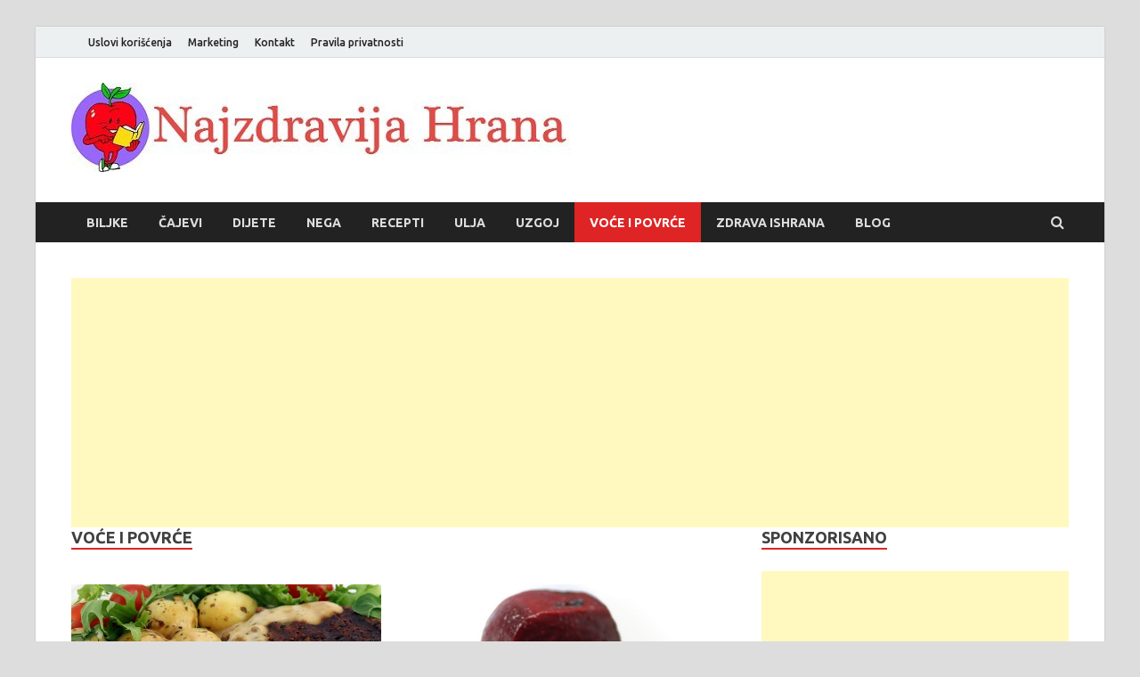

--- FILE ---
content_type: text/html; charset=UTF-8
request_url: https://najzdravijahrana.com/category/voce-i-povrce/
body_size: 71778
content:
<!DOCTYPE html><html lang="en-US"><head><meta charset="UTF-8"/>
<script>var __ezHttpConsent={setByCat:function(src,tagType,attributes,category,force,customSetScriptFn=null){var setScript=function(){if(force||window.ezTcfConsent[category]){if(typeof customSetScriptFn==='function'){customSetScriptFn();}else{var scriptElement=document.createElement(tagType);scriptElement.src=src;attributes.forEach(function(attr){for(var key in attr){if(attr.hasOwnProperty(key)){scriptElement.setAttribute(key,attr[key]);}}});var firstScript=document.getElementsByTagName(tagType)[0];firstScript.parentNode.insertBefore(scriptElement,firstScript);}}};if(force||(window.ezTcfConsent&&window.ezTcfConsent.loaded)){setScript();}else if(typeof getEzConsentData==="function"){getEzConsentData().then(function(ezTcfConsent){if(ezTcfConsent&&ezTcfConsent.loaded){setScript();}else{console.error("cannot get ez consent data");force=true;setScript();}});}else{force=true;setScript();console.error("getEzConsentData is not a function");}},};</script>
<script>var ezTcfConsent=window.ezTcfConsent?window.ezTcfConsent:{loaded:false,store_info:false,develop_and_improve_services:false,measure_ad_performance:false,measure_content_performance:false,select_basic_ads:false,create_ad_profile:false,select_personalized_ads:false,create_content_profile:false,select_personalized_content:false,understand_audiences:false,use_limited_data_to_select_content:false,};function getEzConsentData(){return new Promise(function(resolve){document.addEventListener("ezConsentEvent",function(event){var ezTcfConsent=event.detail.ezTcfConsent;resolve(ezTcfConsent);});});}</script>
<script>if(typeof _setEzCookies!=='function'){function _setEzCookies(ezConsentData){var cookies=window.ezCookieQueue;for(var i=0;i<cookies.length;i++){var cookie=cookies[i];if(ezConsentData&&ezConsentData.loaded&&ezConsentData[cookie.tcfCategory]){document.cookie=cookie.name+"="+cookie.value;}}}}
window.ezCookieQueue=window.ezCookieQueue||[];if(typeof addEzCookies!=='function'){function addEzCookies(arr){window.ezCookieQueue=[...window.ezCookieQueue,...arr];}}
addEzCookies([]);if(window.ezTcfConsent&&window.ezTcfConsent.loaded){_setEzCookies(window.ezTcfConsent);}else if(typeof getEzConsentData==="function"){getEzConsentData().then(function(ezTcfConsent){if(ezTcfConsent&&ezTcfConsent.loaded){_setEzCookies(window.ezTcfConsent);}else{console.error("cannot get ez consent data");_setEzCookies(window.ezTcfConsent);}});}else{console.error("getEzConsentData is not a function");_setEzCookies(window.ezTcfConsent);}</script>
<script data-ezscrex='false' data-cfasync='false' data-pagespeed-no-defer>var __ez=__ez||{};__ez.stms=Date.now();__ez.evt={};__ez.script={};__ez.ck=__ez.ck||{};__ez.template={};__ez.template.isOrig=true;window.__ezScriptHost="//www.ezojs.com";__ez.queue=__ez.queue||function(){var e=0,i=0,t=[],n=!1,o=[],r=[],s=!0,a=function(e,i,n,o,r,s,a){var l=arguments.length>7&&void 0!==arguments[7]?arguments[7]:window,d=this;this.name=e,this.funcName=i,this.parameters=null===n?null:w(n)?n:[n],this.isBlock=o,this.blockedBy=r,this.deleteWhenComplete=s,this.isError=!1,this.isComplete=!1,this.isInitialized=!1,this.proceedIfError=a,this.fWindow=l,this.isTimeDelay=!1,this.process=function(){f("... func = "+e),d.isInitialized=!0,d.isComplete=!0,f("... func.apply: "+e);var i=d.funcName.split("."),n=null,o=this.fWindow||window;i.length>3||(n=3===i.length?o[i[0]][i[1]][i[2]]:2===i.length?o[i[0]][i[1]]:o[d.funcName]),null!=n&&n.apply(null,this.parameters),!0===d.deleteWhenComplete&&delete t[e],!0===d.isBlock&&(f("----- F'D: "+d.name),m())}},l=function(e,i,t,n,o,r,s){var a=arguments.length>7&&void 0!==arguments[7]?arguments[7]:window,l=this;this.name=e,this.path=i,this.async=o,this.defer=r,this.isBlock=t,this.blockedBy=n,this.isInitialized=!1,this.isError=!1,this.isComplete=!1,this.proceedIfError=s,this.fWindow=a,this.isTimeDelay=!1,this.isPath=function(e){return"/"===e[0]&&"/"!==e[1]},this.getSrc=function(e){return void 0!==window.__ezScriptHost&&this.isPath(e)&&"banger.js"!==this.name?window.__ezScriptHost+e:e},this.process=function(){l.isInitialized=!0,f("... file = "+e);var i=this.fWindow?this.fWindow.document:document,t=i.createElement("script");t.src=this.getSrc(this.path),!0===o?t.async=!0:!0===r&&(t.defer=!0),t.onerror=function(){var e={url:window.location.href,name:l.name,path:l.path,user_agent:window.navigator.userAgent};"undefined"!=typeof _ezaq&&(e.pageview_id=_ezaq.page_view_id);var i=encodeURIComponent(JSON.stringify(e)),t=new XMLHttpRequest;t.open("GET","//g.ezoic.net/ezqlog?d="+i,!0),t.send(),f("----- ERR'D: "+l.name),l.isError=!0,!0===l.isBlock&&m()},t.onreadystatechange=t.onload=function(){var e=t.readyState;f("----- F'D: "+l.name),e&&!/loaded|complete/.test(e)||(l.isComplete=!0,!0===l.isBlock&&m())},i.getElementsByTagName("head")[0].appendChild(t)}},d=function(e,i){this.name=e,this.path="",this.async=!1,this.defer=!1,this.isBlock=!1,this.blockedBy=[],this.isInitialized=!0,this.isError=!1,this.isComplete=i,this.proceedIfError=!1,this.isTimeDelay=!1,this.process=function(){}};function c(e,i,n,s,a,d,c,u,f){var m=new l(e,i,n,s,a,d,c,f);!0===u?o[e]=m:r[e]=m,t[e]=m,h(m)}function h(e){!0!==u(e)&&0!=s&&e.process()}function u(e){if(!0===e.isTimeDelay&&!1===n)return f(e.name+" blocked = TIME DELAY!"),!0;if(w(e.blockedBy))for(var i=0;i<e.blockedBy.length;i++){var o=e.blockedBy[i];if(!1===t.hasOwnProperty(o))return f(e.name+" blocked = "+o),!0;if(!0===e.proceedIfError&&!0===t[o].isError)return!1;if(!1===t[o].isComplete)return f(e.name+" blocked = "+o),!0}return!1}function f(e){var i=window.location.href,t=new RegExp("[?&]ezq=([^&#]*)","i").exec(i);"1"===(t?t[1]:null)&&console.debug(e)}function m(){++e>200||(f("let's go"),p(o),p(r))}function p(e){for(var i in e)if(!1!==e.hasOwnProperty(i)){var t=e[i];!0===t.isComplete||u(t)||!0===t.isInitialized||!0===t.isError?!0===t.isError?f(t.name+": error"):!0===t.isComplete?f(t.name+": complete already"):!0===t.isInitialized&&f(t.name+": initialized already"):t.process()}}function w(e){return"[object Array]"==Object.prototype.toString.call(e)}return window.addEventListener("load",(function(){setTimeout((function(){n=!0,f("TDELAY -----"),m()}),5e3)}),!1),{addFile:c,addFileOnce:function(e,i,n,o,r,s,a,l,d){t[e]||c(e,i,n,o,r,s,a,l,d)},addDelayFile:function(e,i){var n=new l(e,i,!1,[],!1,!1,!0);n.isTimeDelay=!0,f(e+" ...  FILE! TDELAY"),r[e]=n,t[e]=n,h(n)},addFunc:function(e,n,s,l,d,c,u,f,m,p){!0===c&&(e=e+"_"+i++);var w=new a(e,n,s,l,d,u,f,p);!0===m?o[e]=w:r[e]=w,t[e]=w,h(w)},addDelayFunc:function(e,i,n){var o=new a(e,i,n,!1,[],!0,!0);o.isTimeDelay=!0,f(e+" ...  FUNCTION! TDELAY"),r[e]=o,t[e]=o,h(o)},items:t,processAll:m,setallowLoad:function(e){s=e},markLoaded:function(e){if(e&&0!==e.length){if(e in t){var i=t[e];!0===i.isComplete?f(i.name+" "+e+": error loaded duplicate"):(i.isComplete=!0,i.isInitialized=!0)}else t[e]=new d(e,!0);f("markLoaded dummyfile: "+t[e].name)}},logWhatsBlocked:function(){for(var e in t)!1!==t.hasOwnProperty(e)&&u(t[e])}}}();__ez.evt.add=function(e,t,n){e.addEventListener?e.addEventListener(t,n,!1):e.attachEvent?e.attachEvent("on"+t,n):e["on"+t]=n()},__ez.evt.remove=function(e,t,n){e.removeEventListener?e.removeEventListener(t,n,!1):e.detachEvent?e.detachEvent("on"+t,n):delete e["on"+t]};__ez.script.add=function(e){var t=document.createElement("script");t.src=e,t.async=!0,t.type="text/javascript",document.getElementsByTagName("head")[0].appendChild(t)};__ez.dot=__ez.dot||{};__ez.queue.addFileOnce('/detroitchicago/boise.js', '//go.ezodn.com/detroitchicago/boise.js?gcb=195-2&cb=5', true, [], true, false, true, false);__ez.queue.addFileOnce('/parsonsmaize/abilene.js', '//go.ezodn.com/parsonsmaize/abilene.js?gcb=195-2&cb=e80eca0cdb', true, [], true, false, true, false);__ez.queue.addFileOnce('/parsonsmaize/mulvane.js', '//go.ezodn.com/parsonsmaize/mulvane.js?gcb=195-2&cb=e75e48eec0', true, ['/parsonsmaize/abilene.js'], true, false, true, false);__ez.queue.addFileOnce('/detroitchicago/birmingham.js', '//go.ezodn.com/detroitchicago/birmingham.js?gcb=195-2&cb=539c47377c', true, ['/parsonsmaize/abilene.js'], true, false, true, false);</script>
<script data-ezscrex="false" type="text/javascript" data-cfasync="false">window._ezaq = Object.assign({"ad_cache_level":0,"adpicker_placement_cnt":0,"ai_placeholder_cache_level":0,"ai_placeholder_placement_cnt":-1,"domain":"najzdravijahrana.com","domain_id":105001,"ezcache_level":0,"ezcache_skip_code":0,"has_bad_image":0,"has_bad_words":0,"is_sitespeed":0,"lt_cache_level":0,"response_size":63328,"response_size_orig":57467,"response_time_orig":0,"template_id":5,"url":"https://najzdravijahrana.com/category/voce-i-povrce/","word_count":0,"worst_bad_word_level":0}, typeof window._ezaq !== "undefined" ? window._ezaq : {});__ez.queue.markLoaded('ezaqBaseReady');</script>
<script type='text/javascript' data-ezscrex='false' data-cfasync='false'>
window.ezAnalyticsStatic = true;
window._ez_send_requests_through_ezoic = true;window.ezWp = true;
function analyticsAddScript(script) {
	var ezDynamic = document.createElement('script');
	ezDynamic.type = 'text/javascript';
	ezDynamic.innerHTML = script;
	document.head.appendChild(ezDynamic);
}
function getCookiesWithPrefix() {
    var allCookies = document.cookie.split(';');
    var cookiesWithPrefix = {};

    for (var i = 0; i < allCookies.length; i++) {
        var cookie = allCookies[i].trim();

        for (var j = 0; j < arguments.length; j++) {
            var prefix = arguments[j];
            if (cookie.indexOf(prefix) === 0) {
                var cookieParts = cookie.split('=');
                var cookieName = cookieParts[0];
                var cookieValue = cookieParts.slice(1).join('=');
                cookiesWithPrefix[cookieName] = decodeURIComponent(cookieValue);
                break; // Once matched, no need to check other prefixes
            }
        }
    }

    return cookiesWithPrefix;
}
function productAnalytics() {
	var d = {"dhh":"//go.ezodn.com","pr":[6],"omd5":"e4470f401f4c635ece927e92bf2887e1","nar":"risk score"};
	d.u = _ezaq.url;
	d.p = _ezaq.page_view_id;
	d.v = _ezaq.visit_uuid;
	d.ab = _ezaq.ab_test_id;
	d.e = JSON.stringify(_ezaq);
	d.ref = document.referrer;
	d.c = getCookiesWithPrefix('active_template', 'ez', 'lp_');
	if(typeof ez_utmParams !== 'undefined') {
		d.utm = ez_utmParams;
	}

	var dataText = JSON.stringify(d);
	var xhr = new XMLHttpRequest();
	xhr.open('POST','//g.ezoic.net/ezais/analytics?cb=1', true);
	xhr.onload = function () {
		if (xhr.status!=200) {
            return;
		}

        if(document.readyState !== 'loading') {
            analyticsAddScript(xhr.response);
            return;
        }

        var eventFunc = function() {
            if(document.readyState === 'loading') {
                return;
            }
            document.removeEventListener('readystatechange', eventFunc, false);
            analyticsAddScript(xhr.response);
        };

        document.addEventListener('readystatechange', eventFunc, false);
	};
	xhr.setRequestHeader('Content-Type','text/plain');
	xhr.send(dataText);
}
__ez.queue.addFunc("productAnalytics", "productAnalytics", null, true, ['ezaqBaseReady'], false, false, false, true);
</script><base href="https://najzdravijahrana.com/category/voce-i-povrce/"/>

<meta name="viewport" content="width=device-width, initial-scale=1"/>
<link rel="profile" href="http://gmpg.org/xfn/11"/>

<title>Voće i povrće |</title>

<!-- All in One SEO Pack 3.3.4 by Michael Torbert of Semper Fi Web Design[187,207] -->
<meta name="robots" content="noindex,follow"/>
<link rel="next" href="https://najzdravijahrana.com/category/voce-i-povrce/page/2/"/>

<script type="application/ld+json" class="aioseop-schema">{"@context":"https://schema.org","@graph":[{"@type":"Organization","@id":"https://najzdravijahrana.com/#organization","url":"https://najzdravijahrana.com/","name":"","sameAs":[],"logo":{"@type":"ImageObject","@id":"https://najzdravijahrana.com/#logo","url":"https://najzdravijahrana.com/wp-content/uploads/2016/01/cropped-najzdravija-hrana-logo2.jpg","caption":""},"image":{"@id":"https://najzdravijahrana.com/#logo"}},{"@type":"WebSite","@id":"https://najzdravijahrana.com/#website","url":"https://najzdravijahrana.com/","name":"","publisher":{"@id":"https://najzdravijahrana.com/#organization"}},{"@type":"CollectionPage","@id":"https://najzdravijahrana.com/category/voce-i-povrce/#collectionpage","url":"https://najzdravijahrana.com/category/voce-i-povrce/","inLanguage":"en-US","name":"Vo\u0107e i povr\u0107e","isPartOf":{"@id":"https://najzdravijahrana.com/#website"}}]}</script>
<link rel="canonical" href="https://najzdravijahrana.com/category/voce-i-povrce/"/>
<!-- All in One SEO Pack -->
<link rel="dns-prefetch" href="//fonts.googleapis.com"/>
<link rel="dns-prefetch" href="//s.w.org"/>
<link rel="alternate" type="application/rss+xml" title=" » Feed" href="https://najzdravijahrana.com/feed/"/>
<link rel="alternate" type="application/rss+xml" title=" » Comments Feed" href="https://najzdravijahrana.com/comments/feed/"/>
<link rel="alternate" type="application/rss+xml" title=" » Voće i povrće Category Feed" href="https://najzdravijahrana.com/category/voce-i-povrce/feed/"/>
		<script type="text/javascript">
			window._wpemojiSettings = {"baseUrl":"https:\/\/s.w.org\/images\/core\/emoji\/13.0.0\/72x72\/","ext":".png","svgUrl":"https:\/\/s.w.org\/images\/core\/emoji\/13.0.0\/svg\/","svgExt":".svg","source":{"concatemoji":"https:\/\/najzdravijahrana.com\/wp-includes\/js\/wp-emoji-release.min.js?ver=5.5.17"}};
			!function(e,a,t){var n,r,o,i=a.createElement("canvas"),p=i.getContext&&i.getContext("2d");function s(e,t){var a=String.fromCharCode;p.clearRect(0,0,i.width,i.height),p.fillText(a.apply(this,e),0,0);e=i.toDataURL();return p.clearRect(0,0,i.width,i.height),p.fillText(a.apply(this,t),0,0),e===i.toDataURL()}function c(e){var t=a.createElement("script");t.src=e,t.defer=t.type="text/javascript",a.getElementsByTagName("head")[0].appendChild(t)}for(o=Array("flag","emoji"),t.supports={everything:!0,everythingExceptFlag:!0},r=0;r<o.length;r++)t.supports[o[r]]=function(e){if(!p||!p.fillText)return!1;switch(p.textBaseline="top",p.font="600 32px Arial",e){case"flag":return s([127987,65039,8205,9895,65039],[127987,65039,8203,9895,65039])?!1:!s([55356,56826,55356,56819],[55356,56826,8203,55356,56819])&&!s([55356,57332,56128,56423,56128,56418,56128,56421,56128,56430,56128,56423,56128,56447],[55356,57332,8203,56128,56423,8203,56128,56418,8203,56128,56421,8203,56128,56430,8203,56128,56423,8203,56128,56447]);case"emoji":return!s([55357,56424,8205,55356,57212],[55357,56424,8203,55356,57212])}return!1}(o[r]),t.supports.everything=t.supports.everything&&t.supports[o[r]],"flag"!==o[r]&&(t.supports.everythingExceptFlag=t.supports.everythingExceptFlag&&t.supports[o[r]]);t.supports.everythingExceptFlag=t.supports.everythingExceptFlag&&!t.supports.flag,t.DOMReady=!1,t.readyCallback=function(){t.DOMReady=!0},t.supports.everything||(n=function(){t.readyCallback()},a.addEventListener?(a.addEventListener("DOMContentLoaded",n,!1),e.addEventListener("load",n,!1)):(e.attachEvent("onload",n),a.attachEvent("onreadystatechange",function(){"complete"===a.readyState&&t.readyCallback()})),(n=t.source||{}).concatemoji?c(n.concatemoji):n.wpemoji&&n.twemoji&&(c(n.twemoji),c(n.wpemoji)))}(window,document,window._wpemojiSettings);
		</script>
		<style type="text/css">
img.wp-smiley,
img.emoji {
	display: inline !important;
	border: none !important;
	box-shadow: none !important;
	height: 1em !important;
	width: 1em !important;
	margin: 0 .07em !important;
	vertical-align: -0.1em !important;
	background: none !important;
	padding: 0 !important;
}
</style>
	<link rel="stylesheet" id="wp-block-library-css" href="https://najzdravijahrana.com/wp-includes/css/dist/block-library/style.min.css?ver=5.5.17" type="text/css" media="all"/>
<link rel="stylesheet" id="contact-form-7-css" href="https://najzdravijahrana.com/wp-content/plugins/contact-form-7/includes/css/styles.css?ver=5.1.6" type="text/css" media="all"/>
<link rel="stylesheet" id="ezoic-integration-css" href="https://najzdravijahrana.com/wp-content/plugins/ezoic-integration/public/css/ezoic-integration-public.css?ver=1.3.13" type="text/css" media="all"/>
<link rel="stylesheet" id="wpccp-css" href="https://najzdravijahrana.com/wp-content/plugins/wp-content-copy-protection/assets/css/style.min.css?ver=1574090598" type="text/css" media="all"/>
<link rel="stylesheet" id="hitmag-fonts-css" href="//fonts.googleapis.com/css?family=Ubuntu%3A400%2C500%2C700%7CLato%3A400%2C700%2C400italic%2C700italic%7COpen+Sans%3A400%2C400italic%2C700&amp;subset=latin%2Clatin-ext" type="text/css" media="all"/>
<link rel="stylesheet" id="font-awesome-css" href="https://najzdravijahrana.com/wp-content/themes/hitmag/css/font-awesome.min.css?ver=4.7.0" type="text/css" media="all"/>
<link rel="stylesheet" id="hitmag-style-css" href="https://najzdravijahrana.com/wp-content/themes/hitmag/style.css?ver=5.5.17" type="text/css" media="all"/>
<link rel="stylesheet" id="jquery-flexslider-css" href="https://najzdravijahrana.com/wp-content/themes/hitmag/css/flexslider.css?ver=5.5.17" type="text/css" media="screen"/>
<link rel="stylesheet" id="jquery-magnific-popup-css" href="https://najzdravijahrana.com/wp-content/themes/hitmag/css/magnific-popup.css?ver=5.5.17" type="text/css" media="all"/>
<script type="text/javascript" src="https://najzdravijahrana.com/wp-includes/js/jquery/jquery.js?ver=1.12.4-wp" id="jquery-core-js"></script>
<!--[if lt IE 9]>
<script type='text/javascript' src='https://najzdravijahrana.com/wp-content/themes/hitmag/js/html5shiv.min.js?ver=5.5.17' id='html5shiv-js'></script>
<![endif]-->
<link rel="https://api.w.org/" href="https://najzdravijahrana.com/wp-json/"/><link rel="alternate" type="application/json" href="https://najzdravijahrana.com/wp-json/wp/v2/categories/6"/><link rel="EditURI" type="application/rsd+xml" title="RSD" href="https://najzdravijahrana.com/xmlrpc.php?rsd"/>
<link rel="wlwmanifest" type="application/wlwmanifest+xml" href="https://najzdravijahrana.com/wp-includes/wlwmanifest.xml"/> 
<meta name="generator" content="WordPress 5.5.17"/>

<script type='text/javascript'>
var ezoTemplate = 'orig_site';
var ezouid = '1';
var ezoFormfactor = '1';
</script><script data-ezscrex="false" type='text/javascript'>
var soc_app_id = '0';
var did = 105001;
var ezdomain = 'najzdravijahrana.com';
var ezoicSearchable = 1;
</script></head><body class="archive category category-voce-i-povrce category-6 wp-custom-logo group-blog hfeed th-right-sidebar"><div align="center">
	<noscript>
		<div style="position:fixed; top:0px; left:0px; z-index:3000; height:100%; width:100%; background-color:#FFFFFF">
			<br/><br/>
			<div style="font-family: Tahoma; font-size: 14px; background-color:#FFFFCC; border: 1pt solid Black; padding: 10pt;">
				Sorry, you have Javascript Disabled! To see this page as it is meant to appear, please enable your Javascript! See instructions <a href="http://www.enable-javascript.com/">here</a>
			</div>
		</div>
	</noscript>
</div>
		<style type="text/css">
			
			button,
			input[type="button"],
			input[type="reset"],
			input[type="submit"] {
				background: #DE2424;
			}

            .th-readmore {
                background: #DE2424;
            }           

            a:hover {
                color: #DE2424;
            } 

            .main-navigation a:hover {
                background-color: #DE2424;
            }

            .main-navigation .current_page_item > a,
            .main-navigation .current-menu-item > a,
            .main-navigation .current_page_ancestor > a,
            .main-navigation .current-menu-ancestor > a {
                background-color: #DE2424;
            }

            .post-navigation .post-title:hover {
                color: #DE2424;
            }

            .top-navigation a:hover {
                color: #DE2424;
            }

            .top-navigation ul ul a:hover {
                background: #DE2424;
            }

            #top-nav-button:hover {
                color: #DE2424;
            }

            .responsive-mainnav li a:hover,
            .responsive-topnav li a:hover {
                background: #DE2424;
            }

            #hm-search-form .search-form .search-submit {
                background-color: #DE2424;
            }

            .nav-links .current {
                background: #DE2424;
            }

            .widget-title {
                border-bottom: 2px solid #DE2424;
            }

            .footer-widget-title {
                border-bottom: 2px solid #DE2424;
            }

            .widget-area a:hover {
                color: #DE2424;
            }

            .footer-widget-area a:hover {
                color: #DE2424;
            }

            .site-info a:hover {
                color: #DE2424;
            }

            .search-form .search-submit {
                background: #DE2424;
            }

            .hmb-entry-title a:hover {
                color: #DE2424;
            }

            .hmb-entry-meta a:hover,
            .hms-meta a:hover {
                color: #DE2424;
            }

            .hms-title a:hover {
                color: #DE2424;
            }

            .hmw-grid-post .post-title a:hover {
                color: #DE2424;
            }

            .footer-widget-area .hmw-grid-post .post-title a:hover,
            .footer-widget-area .hmb-entry-title a:hover,
            .footer-widget-area .hms-title a:hover {
                color: #DE2424;
            }

            .hm-tabs-wdt .ui-state-active {
                border-bottom: 2px solid #DE2424;
            }

            a.hm-viewall {
                background: #DE2424;
            }

            #hitmag-tags a,
            .widget_tag_cloud .tagcloud a {
                background: #DE2424;
            }

            .site-title a {
                color: #DE2424;
            }

            .hitmag-post .entry-title a:hover {
                color: #DE2424;
            }

            .hitmag-post .entry-meta a:hover {
                color: #DE2424;
            }

            .cat-links a {
                color: #DE2424;
            }

            .hitmag-single .entry-meta a:hover {
                color: #DE2424;
            }

            .hitmag-single .author a:hover {
                color: #DE2424;
            }

            .hm-author-content .author-posts-link {
                color: #DE2424;
            }

            .hm-tags-links a:hover {
                background: #DE2424;
            }

            .hm-tagged {
                background: #DE2424;
            }

            .hm-edit-link a.post-edit-link {
                background: #DE2424;
            }

            .arc-page-title {
                border-bottom: 2px solid #DE2424;
            }

            .srch-page-title {
                border-bottom: 2px solid #DE2424;
            }

            .hm-slider-details .cat-links {
                background: #DE2424;
            }

            .hm-rel-post .post-title a:hover {
                color: #DE2424;
            }

            .comment-author a {
                color: #DE2424;
            }

            .comment-metadata a:hover,
            .comment-metadata a:focus,
            .pingback .comment-edit-link:hover,
            .pingback .comment-edit-link:focus {
                color: #DE2424;
            }

            .comment-reply-link:hover,
            .comment-reply-link:focus {
                background: #DE2424;
            }

            .required {
                color: #DE2424;
            }

            blockquote {
                border-left: 3px solid #DE2424;
            }

            .comment-reply-title small a:before {
                color: #DE2424;
            }		</style>
		<style type="text/css">
			.site-title,
		.site-description {
			position: absolute;
			clip: rect(1px, 1px, 1px, 1px);
		}
		</style>
	<link rel="icon" href="https://najzdravijahrana.com/wp-content/uploads/2017/10/cropped-najzdravija-hrana-fav-32x32.jpg" sizes="32x32"/>
<link rel="icon" href="https://najzdravijahrana.com/wp-content/uploads/2017/10/cropped-najzdravija-hrana-fav-192x192.jpg" sizes="192x192"/>
<link rel="apple-touch-icon" href="https://najzdravijahrana.com/wp-content/uploads/2017/10/cropped-najzdravija-hrana-fav-180x180.jpg"/>
<meta name="msapplication-TileImage" content="https://najzdravijahrana.com/wp-content/uploads/2017/10/cropped-najzdravija-hrana-fav-270x270.jpg"/>

<script>
  (function(i,s,o,g,r,a,m){i['GoogleAnalyticsObject']=r;i[r]=i[r]||function(){
  (i[r].q=i[r].q||[]).push(arguments)},i[r].l=1*new Date();a=s.createElement(o),
  m=s.getElementsByTagName(o)[0];a.async=1;a.src=g;m.parentNode.insertBefore(a,m)
  })(window,document,'script','//www.google-analytics.com/analytics.js','ga');

  ga('create', 'UA-54135376-1', 'auto');
  ga('send', 'pageview');

</script>

<script async="" src="//pagead2.googlesyndication.com/pagead/js/adsbygoogle.js"></script>
<script>
  (adsbygoogle = window.adsbygoogle || []).push({
    google_ad_client: "ca-pub-6764536743392373",
    enable_page_level_ads: true
  });
</script>

<script src="https://cdn.siteswithcontent.com/js/push/subscribe.js?v=1.1.0"></script>
	
	<script async="" src="https://pagead2.googlesyndication.com/pagead/js/adsbygoogle.js?client=ca-pub-7279084197081629" crossorigin="anonymous"></script>





<div id="page" class="site hitmag-wrapper">
	<a class="skip-link screen-reader-text" href="#content">Skip to content</a>

	<header id="masthead" class="site-header" role="banner">

		
							<div class="hm-topnavbutton">
					<a href="#" class="navbutton" id="top-nav-button">Top Menu</a>
				</div>
				<div class="responsive-topnav"></div>					
			
			<div class="hm-top-bar">
				<div class="hm-container">
					
					
											<div id="top-navigation" class="top-navigation">
							<div class="menu-footer-menu-container"><ul id="top-menu" class="menu"><li id="menu-item-2174" class="menu-item menu-item-type-post_type menu-item-object-page menu-item-2174"><a href="https://najzdravijahrana.com/uslovi-koriscenja/">Uslovi korišćenja</a></li>
<li id="menu-item-1605" class="menu-item menu-item-type-post_type menu-item-object-page menu-item-1605"><a href="https://najzdravijahrana.com/marketing/">Marketing</a></li>
<li id="menu-item-1606" class="menu-item menu-item-type-post_type menu-item-object-page menu-item-1606"><a href="https://najzdravijahrana.com/kontakt/">Kontakt</a></li>
<li id="menu-item-1607" class="menu-item menu-item-type-post_type menu-item-object-page menu-item-1607"><a href="https://najzdravijahrana.com/pravila-privatnosti/">Pravila privatnosti</a></li>
</ul></div>					
						</div>		
					
					
				</div><!-- .hm-container -->
			</div><!-- .hm-top-bar -->

		
		
		<div class="header-main-area">
			<div class="hm-container">
			<div class="site-branding">
				<div class="site-branding-content">
					<div class="hm-logo">
						<a href="https://najzdravijahrana.com/" class="custom-logo-link" rel="home"><img width="566" height="100" src="https://najzdravijahrana.com/wp-content/uploads/2016/01/cropped-najzdravija-hrana-logo2.jpg" class="custom-logo" alt="" srcset="https://najzdravijahrana.com/wp-content/uploads/2016/01/cropped-najzdravija-hrana-logo2.jpg 566w, https://najzdravijahrana.com/wp-content/uploads/2016/01/cropped-najzdravija-hrana-logo2-300x53.jpg 300w" sizes="(max-width: 566px) 100vw, 566px"/></a>					</div><!-- .hm-logo -->

					<div class="hm-site-title">
													<p class="site-title"><a href="https://najzdravijahrana.com/" rel="home"></a></p>
											</div><!-- .hm-site-title -->
				</div><!-- .site-branding-content -->
			</div><!-- .site-branding -->

						</div><!-- .hm-container -->
		</div><!-- .header-main-area -->

		
		<div class="hm-nav-container">
			<nav id="site-navigation" class="main-navigation" role="navigation">
				<div class="hm-container">
				<div class="menu-menu-1-container"><ul id="primary-menu" class="menu"><li id="menu-item-24" class="menu-item menu-item-type-taxonomy menu-item-object-category menu-item-24"><a href="https://najzdravijahrana.com/category/lekovite-biljke/">Biljke</a></li>
<li id="menu-item-21" class="menu-item menu-item-type-taxonomy menu-item-object-category menu-item-21"><a href="https://najzdravijahrana.com/category/cajevi/">Čajevi</a></li>
<li id="menu-item-25" class="menu-item menu-item-type-taxonomy menu-item-object-category menu-item-25"><a href="https://najzdravijahrana.com/category/mrsavljenje-i-dijete/">Dijete</a></li>
<li id="menu-item-314" class="menu-item menu-item-type-taxonomy menu-item-object-category menu-item-314"><a href="https://najzdravijahrana.com/category/nega-i-lepota/">Nega</a></li>
<li id="menu-item-26" class="menu-item menu-item-type-taxonomy menu-item-object-category menu-item-26"><a href="https://najzdravijahrana.com/category/recepti/">Recepti</a></li>
<li id="menu-item-28" class="menu-item menu-item-type-taxonomy menu-item-object-category menu-item-28"><a href="https://najzdravijahrana.com/category/ulja/">Ulja</a></li>
<li id="menu-item-2159" class="menu-item menu-item-type-taxonomy menu-item-object-category menu-item-2159"><a href="https://najzdravijahrana.com/category/uzgoj/">Uzgoj</a></li>
<li id="menu-item-30" class="menu-item menu-item-type-taxonomy menu-item-object-category current-menu-item menu-item-30"><a href="https://najzdravijahrana.com/category/voce-i-povrce/" aria-current="page">Voće i povrće</a></li>
<li id="menu-item-31" class="menu-item menu-item-type-taxonomy menu-item-object-category menu-item-31"><a href="https://najzdravijahrana.com/category/zdrava-ishrana/">Zdrava ishrana</a></li>
<li id="menu-item-20" class="menu-item menu-item-type-taxonomy menu-item-object-category menu-item-20"><a href="https://najzdravijahrana.com/category/blog/">Blog</a></li>
</ul></div>
									<div class="hm-search-button-icon"></div>
					<div class="hm-search-box-container">
						<div class="hm-search-box">
							<form role="search" method="get" class="search-form" action="https://najzdravijahrana.com/">
				<label>
					<span class="screen-reader-text">Search for:</span>
					<input type="search" class="search-field" placeholder="Search …" value="" name="s"/>
				</label>
				<input type="submit" class="search-submit" value="Search"/>
			</form>						</div><!-- th-search-box -->
					</div><!-- .th-search-box-container -->
								</div><!-- .hm-container -->
			</nav><!-- #site-navigation -->
			<a href="#" class="navbutton" id="main-nav-button">Main Menu</a>
			<div class="responsive-mainnav"></div>
		</div><!-- .hm-nav-container -->

		
	</header><!-- #masthead -->

	<div id="content" class="site-content">
		<div class="hm-container">

<!-- Ezoic - Najzdravija hrana header - top_of_page -->
<div id="ezoic-pub-ad-placeholder-105"><script async="" src="https://pagead2.googlesyndication.com/pagead/js/adsbygoogle.js?client=ca-pub-7279084197081629" crossorigin="anonymous"></script>
<!-- angel numbers meaning header -->
<ins class="adsbygoogle" style="display:block" data-ad-client="ca-pub-7279084197081629" data-ad-slot="5375856972" data-ad-format="auto" data-full-width-responsive="true"></ins>
<script>
     (adsbygoogle = window.adsbygoogle || []).push({});
</script></div>
<div id="primary" class="content-area">
	<main id="main" class="site-main" role="main">

		
			<header class="page-header">
				<h1 class="page-title arc-page-title">Voće i povrće</h1>			</header><!-- .page-header -->

			<div class="posts-wrap th-grid-2">
<article id="post-3764" class="hitmag-post post-3764 post type-post status-publish format-standard has-post-thumbnail hentry category-recepti category-voce-i-povrce">
	
			<a href="https://najzdravijahrana.com/kuvani-grasak-nutritivna-vrednost-i-recepti/" title="Kuvani grašak – nutritivna vrednost i recepti">
			<div class="archive-thumb">
			<img width="348" height="201" src="https://najzdravijahrana.com/wp-content/uploads/2016/04/Kuvani-grašak-nutritivna-vrednost-i-recepti.jpg" class="attachment-hitmag-grid size-hitmag-grid wp-post-image" alt="" loading="lazy" srcset="https://najzdravijahrana.com/wp-content/uploads/2016/04/Kuvani-grašak-nutritivna-vrednost-i-recepti.jpg 578w, https://najzdravijahrana.com/wp-content/uploads/2016/04/Kuvani-grašak-nutritivna-vrednost-i-recepti-300x173.jpg 300w" sizes="(max-width: 348px) 100vw, 348px"/>			</div><!-- .archive-thumb -->
		</a>
		
	<div class="archive-content">
		<header class="entry-header">
			<div class="cat-links"><a href="https://najzdravijahrana.com/category/recepti/" rel="category tag">Recepti</a> / <a href="https://najzdravijahrana.com/category/voce-i-povrce/" rel="category tag">Voće i povrće</a></div><h3 class="entry-title"><a href="https://najzdravijahrana.com/kuvani-grasak-nutritivna-vrednost-i-recepti/" rel="bookmark">Kuvani grašak – nutritivna vrednost i recepti</a></h3>			<div class="entry-meta">
							</div><!-- .entry-meta -->
					</header><!-- .entry-header -->

		<div class="entry-summary">
			<p>Grašak (lat. Pisum sativum) je svima dobro poznato povrće čiji je plod okruglog je oblika i zelene boje. Najbolje je konzumirati ga dok je sveže. Kalorijska vrednost graška je: 84 … </p>
					<a href="https://najzdravijahrana.com/kuvani-grasak-nutritivna-vrednost-i-recepti/" class="th-readmore">Ceo tekst&gt;&gt;</a>
				
		</div><!-- .entry-summary -->
		
	</div><!-- .archive-content -->
</article><!-- #post-## -->
<article id="post-3767" class="hitmag-post post-3767 post type-post status-publish format-standard has-post-thumbnail hentry category-recepti category-voce-i-povrce">
	
			<a href="https://najzdravijahrana.com/kako-se-priprema-cvekla-za-zimnicu/" title="Kako se priprema cvekla za zimnicu">
			<div class="archive-thumb">
			<img width="348" height="210" src="https://najzdravijahrana.com/wp-content/uploads/2016/04/Kako-se-priprema-cvekla-za-zimnicu.jpg" class="attachment-hitmag-grid size-hitmag-grid wp-post-image" alt="" loading="lazy" srcset="https://najzdravijahrana.com/wp-content/uploads/2016/04/Kako-se-priprema-cvekla-za-zimnicu.jpg 570w, https://najzdravijahrana.com/wp-content/uploads/2016/04/Kako-se-priprema-cvekla-za-zimnicu-300x181.jpg 300w" sizes="(max-width: 348px) 100vw, 348px"/>			</div><!-- .archive-thumb -->
		</a>
		
	<div class="archive-content">
		<header class="entry-header">
			<div class="cat-links"><a href="https://najzdravijahrana.com/category/recepti/" rel="category tag">Recepti</a> / <a href="https://najzdravijahrana.com/category/voce-i-povrce/" rel="category tag">Voće i povrće</a></div><h3 class="entry-title"><a href="https://najzdravijahrana.com/kako-se-priprema-cvekla-za-zimnicu/" rel="bookmark">Kako se priprema cvekla za zimnicu</a></h3>			<div class="entry-meta">
							</div><!-- .entry-meta -->
					</header><!-- .entry-header -->

		<div class="entry-summary">
			<p>Cvekla (Beta vulgaris L ssp. Esculenta) je lekovita biljka koja se konzumira kao preventiva malokrvnosti, a savetuje se i onda kada već nastupi malokrvnost. Bogata je vitaminom B12, ali i … </p>
					<a href="https://najzdravijahrana.com/kako-se-priprema-cvekla-za-zimnicu/" class="th-readmore">Ceo tekst&gt;&gt;</a>
				
		</div><!-- .entry-summary -->
		
	</div><!-- .archive-content -->
</article><!-- #post-## -->
<article id="post-3761" class="hitmag-post post-3761 post type-post status-publish format-standard has-post-thumbnail hentry category-uzgoj category-voce-i-povrce">
	
			<a href="https://najzdravijahrana.com/sadnja-i-uzgoj-avokada-u-stanu-ili-kuci/" title="Sadnja i uzgoj avokada u stanu ili kući">
			<div class="archive-thumb">
			<img width="338" height="215" src="https://najzdravijahrana.com/wp-content/uploads/2016/04/Sadnja-i-uzgoj-avokada-u-stanu-ili-kući.jpg" class="attachment-hitmag-grid size-hitmag-grid wp-post-image" alt="" loading="lazy" srcset="https://najzdravijahrana.com/wp-content/uploads/2016/04/Sadnja-i-uzgoj-avokada-u-stanu-ili-kući.jpg 580w, https://najzdravijahrana.com/wp-content/uploads/2016/04/Sadnja-i-uzgoj-avokada-u-stanu-ili-kući-300x191.jpg 300w" sizes="(max-width: 338px) 100vw, 338px"/>			</div><!-- .archive-thumb -->
		</a>
		
	<div class="archive-content">
		<header class="entry-header">
			<div class="cat-links"><a href="https://najzdravijahrana.com/category/uzgoj/" rel="category tag">Uzgoj</a> / <a href="https://najzdravijahrana.com/category/voce-i-povrce/" rel="category tag">Voće i povrće</a></div><h3 class="entry-title"><a href="https://najzdravijahrana.com/sadnja-i-uzgoj-avokada-u-stanu-ili-kuci/" rel="bookmark">Sadnja i uzgoj avokada u stanu ili kući</a></h3>			<div class="entry-meta">
							</div><!-- .entry-meta -->
					</header><!-- .entry-header -->

		<div class="entry-summary">
			<p>Avokado (lat. Persea americana) je voćka poreklom iz Južne i Srednje Amerike, koja se smatra jednim od najnutritivnijih jestivih plodova. Avokado raste na drvenastoj biljci, zimzelenoj, koja može rasti i … </p>
					<a href="https://najzdravijahrana.com/sadnja-i-uzgoj-avokada-u-stanu-ili-kuci/" class="th-readmore">Ceo tekst&gt;&gt;</a>
				
		</div><!-- .entry-summary -->
		
	</div><!-- .archive-content -->
</article><!-- #post-## -->
<article id="post-3627" class="hitmag-post post-3627 post type-post status-publish format-standard has-post-thumbnail hentry category-recepti category-uzgoj category-voce-i-povrce">
	
			<a href="https://najzdravijahrana.com/karfiol-povrce-uzgoj-lekovitost-i-recepti/" title="Karfiol povrće – uzgoj, lekovitost i recepti">
			<div class="archive-thumb">
			<img width="348" height="205" src="https://najzdravijahrana.com/wp-content/uploads/2016/03/Karfiol-povrće-uzgoj-lekovitost-i-recepti.jpg" class="attachment-hitmag-grid size-hitmag-grid wp-post-image" alt="" loading="lazy" srcset="https://najzdravijahrana.com/wp-content/uploads/2016/03/Karfiol-povrće-uzgoj-lekovitost-i-recepti.jpg 600w, https://najzdravijahrana.com/wp-content/uploads/2016/03/Karfiol-povrće-uzgoj-lekovitost-i-recepti-300x177.jpg 300w" sizes="(max-width: 348px) 100vw, 348px"/>			</div><!-- .archive-thumb -->
		</a>
		
	<div class="archive-content">
		<header class="entry-header">
			<div class="cat-links"><a href="https://najzdravijahrana.com/category/recepti/" rel="category tag">Recepti</a> / <a href="https://najzdravijahrana.com/category/uzgoj/" rel="category tag">Uzgoj</a> / <a href="https://najzdravijahrana.com/category/voce-i-povrce/" rel="category tag">Voće i povrće</a></div><h3 class="entry-title"><a href="https://najzdravijahrana.com/karfiol-povrce-uzgoj-lekovitost-i-recepti/" rel="bookmark">Karfiol povrće – uzgoj, lekovitost i recepti</a></h3>			<div class="entry-meta">
							</div><!-- .entry-meta -->
					</header><!-- .entry-header -->

		<div class="entry-summary">
			<p>Karfiol je dvogodišnja zeljasta biljka iz porodice kupusa. Ipak, smatra se da je karfiol zbog svog specifičnog ukusa, kao i zbog svoje izvanredne nutritivne vrednosti, bolji za ishranu od ostalih … </p>
					<a href="https://najzdravijahrana.com/karfiol-povrce-uzgoj-lekovitost-i-recepti/" class="th-readmore">Ceo tekst&gt;&gt;</a>
				
		</div><!-- .entry-summary -->
		
	</div><!-- .archive-content -->
</article><!-- #post-## -->
<article id="post-3624" class="hitmag-post post-3624 post type-post status-publish format-standard has-post-thumbnail hentry category-recepti category-uzgoj category-voce-i-povrce">
	
			<a href="https://najzdravijahrana.com/keleraba-povrce-uzgoj-lekovitost-i-recepti/" title="Keleraba povrće – uzgoj, lekovitost i recepti">
			<div class="archive-thumb">
			<img width="332" height="215" src="https://najzdravijahrana.com/wp-content/uploads/2016/03/Keleraba-povrće-uzgoj-lekovitost-i-recepti.jpg" class="attachment-hitmag-grid size-hitmag-grid wp-post-image" alt="" loading="lazy" srcset="https://najzdravijahrana.com/wp-content/uploads/2016/03/Keleraba-povrće-uzgoj-lekovitost-i-recepti.jpg 576w, https://najzdravijahrana.com/wp-content/uploads/2016/03/Keleraba-povrće-uzgoj-lekovitost-i-recepti-300x194.jpg 300w" sizes="(max-width: 332px) 100vw, 332px"/>			</div><!-- .archive-thumb -->
		</a>
		
	<div class="archive-content">
		<header class="entry-header">
			<div class="cat-links"><a href="https://najzdravijahrana.com/category/recepti/" rel="category tag">Recepti</a> / <a href="https://najzdravijahrana.com/category/uzgoj/" rel="category tag">Uzgoj</a> / <a href="https://najzdravijahrana.com/category/voce-i-povrce/" rel="category tag">Voće i povrće</a></div><h3 class="entry-title"><a href="https://najzdravijahrana.com/keleraba-povrce-uzgoj-lekovitost-i-recepti/" rel="bookmark">Keleraba povrće – uzgoj, lekovitost i recepti</a></h3>			<div class="entry-meta">
							</div><!-- .entry-meta -->
					</header><!-- .entry-header -->

		<div class="entry-summary">
			<p>Keleraba jeste dvogodišnja biljka koja spada u red kupusnjača, iako po izgledu, osim listova, nema drugih zajedničkih karakteristika sa ovim povrćem. Stabljika i plod ove biljke nalaze se neposredno iznad … </p>
					<a href="https://najzdravijahrana.com/keleraba-povrce-uzgoj-lekovitost-i-recepti/" class="th-readmore">Ceo tekst&gt;&gt;</a>
				
		</div><!-- .entry-summary -->
		
	</div><!-- .archive-content -->
</article><!-- #post-## -->
<article id="post-3621" class="hitmag-post post-3621 post type-post status-publish format-standard has-post-thumbnail hentry category-recepti category-voce-i-povrce">
	
			<a href="https://najzdravijahrana.com/posne-salate-recepti/" title="Posne salate – recepti">
			<div class="archive-thumb">
			<img width="348" height="189" src="https://najzdravijahrana.com/wp-content/uploads/2016/03/Posne-salate-–-recepti.jpg" class="attachment-hitmag-grid size-hitmag-grid wp-post-image" alt="" loading="lazy" srcset="https://najzdravijahrana.com/wp-content/uploads/2016/03/Posne-salate-–-recepti.jpg 550w, https://najzdravijahrana.com/wp-content/uploads/2016/03/Posne-salate-–-recepti-300x163.jpg 300w" sizes="(max-width: 348px) 100vw, 348px"/>			</div><!-- .archive-thumb -->
		</a>
		
	<div class="archive-content">
		<header class="entry-header">
			<div class="cat-links"><a href="https://najzdravijahrana.com/category/recepti/" rel="category tag">Recepti</a> / <a href="https://najzdravijahrana.com/category/voce-i-povrce/" rel="category tag">Voće i povrće</a></div><h3 class="entry-title"><a href="https://najzdravijahrana.com/posne-salate-recepti/" rel="bookmark">Posne salate – recepti</a></h3>			<div class="entry-meta">
							</div><!-- .entry-meta -->
					</header><!-- .entry-header -->

		<div class="entry-summary">
			<p>Post je, kako se u Pravoslavnom Hrišćanstvu smatra, put ka Bogu i pomoć u izgradnji ljudskog spasenja koja se sastoji ne samo od uzdržavanja od unosa pojedinih vrsta namirnica, već … </p>
					<a href="https://najzdravijahrana.com/posne-salate-recepti/" class="th-readmore">Ceo tekst&gt;&gt;</a>
				
		</div><!-- .entry-summary -->
		
	</div><!-- .archive-content -->
</article><!-- #post-## -->
<article id="post-3550" class="hitmag-post post-3550 post type-post status-publish format-standard has-post-thumbnail hentry category-uzgoj category-voce-i-povrce">
	
			<a href="https://najzdravijahrana.com/sadnja-sorte-i-uzgoj-paradajza/" title="Sadnja, sorte i uzgoj paradajza">
			<div class="archive-thumb">
			<img width="348" height="196" src="https://najzdravijahrana.com/wp-content/uploads/2016/02/Sadnja-sorte-i-uzgoj-paradajza.jpg" class="attachment-hitmag-grid size-hitmag-grid wp-post-image" alt="" loading="lazy" srcset="https://najzdravijahrana.com/wp-content/uploads/2016/02/Sadnja-sorte-i-uzgoj-paradajza.jpg 640w, https://najzdravijahrana.com/wp-content/uploads/2016/02/Sadnja-sorte-i-uzgoj-paradajza-300x169.jpg 300w" sizes="(max-width: 348px) 100vw, 348px"/>			</div><!-- .archive-thumb -->
		</a>
		
	<div class="archive-content">
		<header class="entry-header">
			<div class="cat-links"><a href="https://najzdravijahrana.com/category/uzgoj/" rel="category tag">Uzgoj</a> / <a href="https://najzdravijahrana.com/category/voce-i-povrce/" rel="category tag">Voće i povrće</a></div><h3 class="entry-title"><a href="https://najzdravijahrana.com/sadnja-sorte-i-uzgoj-paradajza/" rel="bookmark">Sadnja, sorte i uzgoj paradajza</a></h3>			<div class="entry-meta">
							</div><!-- .entry-meta -->
					</header><!-- .entry-header -->

		<div class="entry-summary">
			<p>Paradajz (lat. Solanum lycopersicum L.) je biljka koja pripada porodici pomićnica. Iako je višegodišnja biljka, u umerenom klimatskom pojasu se gaji kao jednogodišnja. Može dostići visinu od 1 do 3 … </p>
					<a href="https://najzdravijahrana.com/sadnja-sorte-i-uzgoj-paradajza/" class="th-readmore">Ceo tekst&gt;&gt;</a>
				
		</div><!-- .entry-summary -->
		
	</div><!-- .archive-content -->
</article><!-- #post-## -->
<article id="post-3521" class="hitmag-post post-3521 post type-post status-publish format-standard has-post-thumbnail hentry category-uzgoj category-voce-i-povrce">
	
			<a href="https://najzdravijahrana.com/kako-posaditi-i-uzgajati-ananas-kod-kuce/" title="Kako posaditi i uzgajati ananas kod kuće">
			<div class="archive-thumb">
			<img width="343" height="215" src="https://najzdravijahrana.com/wp-content/uploads/2016/02/Kako-posaditi-i-uzgajati-ananas.jpg" class="attachment-hitmag-grid size-hitmag-grid wp-post-image" alt="" loading="lazy" srcset="https://najzdravijahrana.com/wp-content/uploads/2016/02/Kako-posaditi-i-uzgajati-ananas.jpg 640w, https://najzdravijahrana.com/wp-content/uploads/2016/02/Kako-posaditi-i-uzgajati-ananas-300x188.jpg 300w" sizes="(max-width: 343px) 100vw, 343px"/>			</div><!-- .archive-thumb -->
		</a>
		
	<div class="archive-content">
		<header class="entry-header">
			<div class="cat-links"><a href="https://najzdravijahrana.com/category/uzgoj/" rel="category tag">Uzgoj</a> / <a href="https://najzdravijahrana.com/category/voce-i-povrce/" rel="category tag">Voće i povrće</a></div><h3 class="entry-title"><a href="https://najzdravijahrana.com/kako-posaditi-i-uzgajati-ananas-kod-kuce/" rel="bookmark">Kako posaditi i uzgajati ananas kod kuće</a></h3>			<div class="entry-meta">
							</div><!-- .entry-meta -->
					</header><!-- .entry-header -->

		<div class="entry-summary">
			<p>Ananas kao dekorativna sobna biljka svakako zvuči primamljivo i interesantno. Verovali ili ne, ovu zanimljivu tropsku biljku možemo veoma jednostavno posaditi u svom stanu, a za to nam nije potreban … </p>
					<a href="https://najzdravijahrana.com/kako-posaditi-i-uzgajati-ananas-kod-kuce/" class="th-readmore">Ceo tekst&gt;&gt;</a>
				
		</div><!-- .entry-summary -->
		
	</div><!-- .archive-content -->
</article><!-- #post-## -->
<article id="post-3446" class="hitmag-post post-3446 post type-post status-publish format-standard has-post-thumbnail hentry category-uzgoj category-voce-i-povrce">
	
			<a href="https://najzdravijahrana.com/sadnja-uzgoj-i-sorte-krompira/" title="Sadnja, uzgoj i sorte krompira">
			<div class="archive-thumb">
			<img width="323" height="215" src="https://najzdravijahrana.com/wp-content/uploads/2016/02/Sadnja-uzgoj-i-sorte-krompira.jpg" class="attachment-hitmag-grid size-hitmag-grid wp-post-image" alt="" loading="lazy" srcset="https://najzdravijahrana.com/wp-content/uploads/2016/02/Sadnja-uzgoj-i-sorte-krompira.jpg 500w, https://najzdravijahrana.com/wp-content/uploads/2016/02/Sadnja-uzgoj-i-sorte-krompira-300x200.jpg 300w" sizes="(max-width: 323px) 100vw, 323px"/>			</div><!-- .archive-thumb -->
		</a>
		
	<div class="archive-content">
		<header class="entry-header">
			<div class="cat-links"><a href="https://najzdravijahrana.com/category/uzgoj/" rel="category tag">Uzgoj</a> / <a href="https://najzdravijahrana.com/category/voce-i-povrce/" rel="category tag">Voće i povrće</a></div><h3 class="entry-title"><a href="https://najzdravijahrana.com/sadnja-uzgoj-i-sorte-krompira/" rel="bookmark">Sadnja, uzgoj i sorte krompira</a></h3>			<div class="entry-meta">
							</div><!-- .entry-meta -->
					</header><!-- .entry-header -->

		<div class="entry-summary">
			<p>Krompir je višegodišnja zeljasta biljka koja se masovno uzgaja širom sveta i koristi se u ishrani ljudi i domaćih životinja, zahvaljujući podzemnom stablu koje je bogato skrobom. Vodi poreklo iz … </p>
					<a href="https://najzdravijahrana.com/sadnja-uzgoj-i-sorte-krompira/" class="th-readmore">Ceo tekst&gt;&gt;</a>
				
		</div><!-- .entry-summary -->
		
	</div><!-- .archive-content -->
</article><!-- #post-## -->
<article id="post-3429" class="hitmag-post post-3429 post type-post status-publish format-standard has-post-thumbnail hentry category-uzgoj category-voce-i-povrce">
	
			<a href="https://najzdravijahrana.com/zastita-paradajza-od-bolesti/" title="Zaštita paradajza od bolesti">
			<div class="archive-thumb">
			<img width="348" height="196" src="https://najzdravijahrana.com/wp-content/uploads/2016/02/Zaštita-paradajza-od-bolesti.jpg" class="attachment-hitmag-grid size-hitmag-grid wp-post-image" alt="" loading="lazy" srcset="https://najzdravijahrana.com/wp-content/uploads/2016/02/Zaštita-paradajza-od-bolesti.jpg 640w, https://najzdravijahrana.com/wp-content/uploads/2016/02/Zaštita-paradajza-od-bolesti-300x169.jpg 300w" sizes="(max-width: 348px) 100vw, 348px"/>			</div><!-- .archive-thumb -->
		</a>
		
	<div class="archive-content">
		<header class="entry-header">
			<div class="cat-links"><a href="https://najzdravijahrana.com/category/uzgoj/" rel="category tag">Uzgoj</a> / <a href="https://najzdravijahrana.com/category/voce-i-povrce/" rel="category tag">Voće i povrće</a></div><h3 class="entry-title"><a href="https://najzdravijahrana.com/zastita-paradajza-od-bolesti/" rel="bookmark">Zaštita paradajza od bolesti</a></h3>			<div class="entry-meta">
							</div><!-- .entry-meta -->
					</header><!-- .entry-header -->

		<div class="entry-summary">
			<p>Paradajz je jedna od najomiljenijih povrtarskih biljaka, čiji je crveni sočni plod sastojak nebrojenih recepata, jela, namirnica i proizvoda. Koristi se svež, prerađen i kao sastavni element mnogih industrijskih prehrambenih … </p>
					<a href="https://najzdravijahrana.com/zastita-paradajza-od-bolesti/" class="th-readmore">Ceo tekst&gt;&gt;</a>
				
		</div><!-- .entry-summary -->
		
	</div><!-- .archive-content -->
</article><!-- #post-## -->
<article id="post-3419" class="hitmag-post post-3419 post type-post status-publish format-standard has-post-thumbnail hentry category-voce-i-povrce category-zdrava-ishrana">
	
			<a href="https://najzdravijahrana.com/kruska-vilijamovka-%c2%ad-sadnice-sadnja-uzgoj-i-prinosi/" title="Kruška Vilijamovka ­– sadnice, sadnja, uzgoj i prinos">
			<div class="archive-thumb">
			<img width="323" height="215" src="https://najzdravijahrana.com/wp-content/uploads/2016/02/Kruška-viljamovka-sadnice-sadnja-uzgoj-i-prinos.jpg" class="attachment-hitmag-grid size-hitmag-grid wp-post-image" alt="" loading="lazy" srcset="https://najzdravijahrana.com/wp-content/uploads/2016/02/Kruška-viljamovka-sadnice-sadnja-uzgoj-i-prinos.jpg 640w, https://najzdravijahrana.com/wp-content/uploads/2016/02/Kruška-viljamovka-sadnice-sadnja-uzgoj-i-prinos-300x200.jpg 300w" sizes="(max-width: 323px) 100vw, 323px"/>			</div><!-- .archive-thumb -->
		</a>
		
	<div class="archive-content">
		<header class="entry-header">
			<div class="cat-links"><a href="https://najzdravijahrana.com/category/voce-i-povrce/" rel="category tag">Voće i povrće</a> / <a href="https://najzdravijahrana.com/category/zdrava-ishrana/" rel="category tag">Zdrava ishrana</a></div><h3 class="entry-title"><a href="https://najzdravijahrana.com/kruska-vilijamovka-%c2%ad-sadnice-sadnja-uzgoj-i-prinosi/" rel="bookmark">Kruška Vilijamovka ­– sadnice, sadnja, uzgoj i prinos</a></h3>			<div class="entry-meta">
							</div><!-- .entry-meta -->
					</header><!-- .entry-header -->

		<div class="entry-summary">
			<p>Kruška Vilijamovka (Viljamovka) je na našim prostorima dobila naziv po imenu sorte na engleskom (Williams), jer je poreklom iz Velike Britanije. U Americi je nazivaju Bartlet (Bartlett). Vilijamovka je jedna … </p>
					<a href="https://najzdravijahrana.com/kruska-vilijamovka-%c2%ad-sadnice-sadnja-uzgoj-i-prinosi/" class="th-readmore">Ceo tekst&gt;&gt;</a>
				
		</div><!-- .entry-summary -->
		
	</div><!-- .archive-content -->
</article><!-- #post-## -->
<article id="post-3413" class="hitmag-post post-3413 post type-post status-publish format-standard has-post-thumbnail hentry category-uzgoj category-voce-i-povrce">
	
			<a href="https://najzdravijahrana.com/orezivanje-i-prskanje-voca/" title="Orezivanje i prskanje voća">
			<div class="archive-thumb">
			<img width="345" height="215" src="https://najzdravijahrana.com/wp-content/uploads/2016/02/Orezivanje-i-prskanje-voća.jpg" class="attachment-hitmag-grid size-hitmag-grid wp-post-image" alt="" loading="lazy" srcset="https://najzdravijahrana.com/wp-content/uploads/2016/02/Orezivanje-i-prskanje-voća.jpg 480w, https://najzdravijahrana.com/wp-content/uploads/2016/02/Orezivanje-i-prskanje-voća-300x187.jpg 300w" sizes="(max-width: 345px) 100vw, 345px"/>			</div><!-- .archive-thumb -->
		</a>
		
	<div class="archive-content">
		<header class="entry-header">
			<div class="cat-links"><a href="https://najzdravijahrana.com/category/uzgoj/" rel="category tag">Uzgoj</a> / <a href="https://najzdravijahrana.com/category/voce-i-povrce/" rel="category tag">Voće i povrće</a></div><h3 class="entry-title"><a href="https://najzdravijahrana.com/orezivanje-i-prskanje-voca/" rel="bookmark">Orezivanje i prskanje voća</a></h3>			<div class="entry-meta">
							</div><!-- .entry-meta -->
					</header><!-- .entry-header -->

		<div class="entry-summary">
			<p>Da bi se voćke pravilno razvijale, redovno rađale i duže živele, potrebno je učiniti nekoliko ključnih koraka prilikom uzgoja. Dva najvažnija koraka su orezivanje i prskanje. Orezivanje voća Kako bi … </p>
					<a href="https://najzdravijahrana.com/orezivanje-i-prskanje-voca/" class="th-readmore">Ceo tekst&gt;&gt;</a>
				
		</div><!-- .entry-summary -->
		
	</div><!-- .archive-content -->
</article><!-- #post-## -->
<article id="post-3410" class="hitmag-post post-3410 post type-post status-publish format-standard has-post-thumbnail hentry category-uzgoj category-voce-i-povrce">
	
			<a href="https://najzdravijahrana.com/zastita-kruske-od-bolesti/" title="Zaštita kruške od bolesti">
			<div class="archive-thumb">
			<img width="301" height="215" src="https://najzdravijahrana.com/wp-content/uploads/2016/02/Zaštita-kruške-od-bolesti.jpg" class="attachment-hitmag-grid size-hitmag-grid wp-post-image" alt="" loading="lazy" srcset="https://najzdravijahrana.com/wp-content/uploads/2016/02/Zaštita-kruške-od-bolesti.jpg 640w, https://najzdravijahrana.com/wp-content/uploads/2016/02/Zaštita-kruške-od-bolesti-300x214.jpg 300w" sizes="(max-width: 301px) 100vw, 301px"/>			</div><!-- .archive-thumb -->
		</a>
		
	<div class="archive-content">
		<header class="entry-header">
			<div class="cat-links"><a href="https://najzdravijahrana.com/category/uzgoj/" rel="category tag">Uzgoj</a> / <a href="https://najzdravijahrana.com/category/voce-i-povrce/" rel="category tag">Voće i povrće</a></div><h3 class="entry-title"><a href="https://najzdravijahrana.com/zastita-kruske-od-bolesti/" rel="bookmark">Zaštita kruške od bolesti</a></h3>			<div class="entry-meta">
							</div><!-- .entry-meta -->
					</header><!-- .entry-header -->

		<div class="entry-summary">
			<p>Uvodna napomena: Ovaj članak je informativnog karaktera, daje osnovni pregled bolesti i eventualnog lečenja. Za sve konkretnije informacije, konsultovati sajtove koji sadrže stručne članke o poljoprivredi i uzgoju kruške. Kruška … </p>
					<a href="https://najzdravijahrana.com/zastita-kruske-od-bolesti/" class="th-readmore">Ceo tekst&gt;&gt;</a>
				
		</div><!-- .entry-summary -->
		
	</div><!-- .archive-content -->
</article><!-- #post-## -->
<article id="post-3407" class="hitmag-post post-3407 post type-post status-publish format-standard has-post-thumbnail hentry category-uzgoj category-voce-i-povrce">
	
			<a href="https://najzdravijahrana.com/zastita-paprike-od-bolesti/" title="Zaštita paprike od bolesti">
			<div class="archive-thumb">
			<img width="346" height="215" src="https://najzdravijahrana.com/wp-content/uploads/2016/02/Zaštita-paprike-od-bolesti.jpg" class="attachment-hitmag-grid size-hitmag-grid wp-post-image" alt="" loading="lazy" srcset="https://najzdravijahrana.com/wp-content/uploads/2016/02/Zaštita-paprike-od-bolesti.jpg 640w, https://najzdravijahrana.com/wp-content/uploads/2016/02/Zaštita-paprike-od-bolesti-300x187.jpg 300w" sizes="(max-width: 346px) 100vw, 346px"/>			</div><!-- .archive-thumb -->
		</a>
		
	<div class="archive-content">
		<header class="entry-header">
			<div class="cat-links"><a href="https://najzdravijahrana.com/category/uzgoj/" rel="category tag">Uzgoj</a> / <a href="https://najzdravijahrana.com/category/voce-i-povrce/" rel="category tag">Voće i povrće</a></div><h3 class="entry-title"><a href="https://najzdravijahrana.com/zastita-paprike-od-bolesti/" rel="bookmark">Zaštita paprike od bolesti</a></h3>			<div class="entry-meta">
							</div><!-- .entry-meta -->
					</header><!-- .entry-header -->

		<div class="entry-summary">
			<p>Uvodna napomena: Ovaj članak je informativnog karaktera, daje osnovni pregled bolesti i eventualnog lečenja. Za sve konkretnije informacije, konsultovati sajtove koji sadrže stručne članke o poljoprivredi i uzgoju paprike. Paprika … </p>
					<a href="https://najzdravijahrana.com/zastita-paprike-od-bolesti/" class="th-readmore">Ceo tekst&gt;&gt;</a>
				
		</div><!-- .entry-summary -->
		
	</div><!-- .archive-content -->
</article><!-- #post-## -->
<article id="post-3404" class="hitmag-post post-3404 post type-post status-publish format-standard has-post-thumbnail hentry category-uzgoj category-voce-i-povrce">
	
			<a href="https://najzdravijahrana.com/zastita-vinove-loze-od-bolesti/" title="Zaštita vinove loze od bolesti">
			<div class="archive-thumb">
			<img width="348" height="162" src="https://najzdravijahrana.com/wp-content/uploads/2016/02/Zaštita-vinove-loze-od-bolesti.jpg" class="attachment-hitmag-grid size-hitmag-grid wp-post-image" alt="" loading="lazy" srcset="https://najzdravijahrana.com/wp-content/uploads/2016/02/Zaštita-vinove-loze-od-bolesti.jpg 750w, https://najzdravijahrana.com/wp-content/uploads/2016/02/Zaštita-vinove-loze-od-bolesti-300x140.jpg 300w" sizes="(max-width: 348px) 100vw, 348px"/>			</div><!-- .archive-thumb -->
		</a>
		
	<div class="archive-content">
		<header class="entry-header">
			<div class="cat-links"><a href="https://najzdravijahrana.com/category/uzgoj/" rel="category tag">Uzgoj</a> / <a href="https://najzdravijahrana.com/category/voce-i-povrce/" rel="category tag">Voće i povrće</a></div><h3 class="entry-title"><a href="https://najzdravijahrana.com/zastita-vinove-loze-od-bolesti/" rel="bookmark">Zaštita vinove loze od bolesti</a></h3>			<div class="entry-meta">
							</div><!-- .entry-meta -->
					</header><!-- .entry-header -->

		<div class="entry-summary">
			<p>Uvodna napomena: Ovaj članak je informativnog karaktera, daje osnovni pregled bolesti i eventualnog lečenja. Za sve konkretnije informacije, konsultovati sajtove koji sadrže stručne članke o poljoprivredi i uzgoju vinove loze. … </p>
					<a href="https://najzdravijahrana.com/zastita-vinove-loze-od-bolesti/" class="th-readmore">Ceo tekst&gt;&gt;</a>
				
		</div><!-- .entry-summary -->
		
	</div><!-- .archive-content -->
</article><!-- #post-## -->
<article id="post-3322" class="hitmag-post post-3322 post type-post status-publish format-standard has-post-thumbnail hentry category-uzgoj category-voce-i-povrce">
	
			<a href="https://najzdravijahrana.com/malina-miker-sadnice-sadnja-uzgoj-i-prinos/" title="Malina miker  – sadnice, sadnja, uzgoj i prinos">
			<div class="archive-thumb">
			<img width="324" height="215" src="https://najzdravijahrana.com/wp-content/uploads/2016/02/Malina-miker-sadnice-sadnja-uzgoj-i-prinos.jpg" class="attachment-hitmag-grid size-hitmag-grid wp-post-image" alt="" loading="lazy" srcset="https://najzdravijahrana.com/wp-content/uploads/2016/02/Malina-miker-sadnice-sadnja-uzgoj-i-prinos.jpg 736w, https://najzdravijahrana.com/wp-content/uploads/2016/02/Malina-miker-sadnice-sadnja-uzgoj-i-prinos-300x199.jpg 300w" sizes="(max-width: 324px) 100vw, 324px"/>			</div><!-- .archive-thumb -->
		</a>
		
	<div class="archive-content">
		<header class="entry-header">
			<div class="cat-links"><a href="https://najzdravijahrana.com/category/uzgoj/" rel="category tag">Uzgoj</a> / <a href="https://najzdravijahrana.com/category/voce-i-povrce/" rel="category tag">Voće i povrće</a></div><h3 class="entry-title"><a href="https://najzdravijahrana.com/malina-miker-sadnice-sadnja-uzgoj-i-prinos/" rel="bookmark">Malina miker  – sadnice, sadnja, uzgoj i prinos</a></h3>			<div class="entry-meta">
							</div><!-- .entry-meta -->
					</header><!-- .entry-header -->

		<div class="entry-summary">
			<p>Miker (Meeker) je sorta maline koja, kao i sorta Vilamet, vodi poreklo iz Sjedinjenih Američkih Država (SAD). Sorta je razvijena 1967. godine, a u Srbiji se gaji od 1994. godine. … </p>
					<a href="https://najzdravijahrana.com/malina-miker-sadnice-sadnja-uzgoj-i-prinos/" class="th-readmore">Ceo tekst&gt;&gt;</a>
				
		</div><!-- .entry-summary -->
		
	</div><!-- .archive-content -->
</article><!-- #post-## --></div><!-- .posts-wrap -->
	<nav class="navigation pagination" role="navigation" aria-label="Posts">
		<h2 class="screen-reader-text">Posts navigation</h2>
		<div class="nav-links"><span aria-current="page" class="page-numbers current">1</span>
<a class="page-numbers" href="https://najzdravijahrana.com/category/voce-i-povrce/page/2/">2</a>
<span class="page-numbers dots">…</span>
<a class="page-numbers" href="https://najzdravijahrana.com/category/voce-i-povrce/page/5/">5</a>
<a class="next page-numbers" href="https://najzdravijahrana.com/category/voce-i-povrce/page/2/">Next</a></div>
	</nav>
	</main><!-- #main -->
</div><!-- #primary -->


<aside id="secondary" class="widget-area" role="complementary">
	<section id="text-10" class="widget widget_text"><h4 class="widget-title">Sponzorisano</h4>			<div class="textwidget"><!-- Ezoic - Najzdravija hrana sidebar - sidebar -->
<div id="ezoic-pub-ad-placeholder-106"><script async="" src="https://pagead2.googlesyndication.com/pagead/js/adsbygoogle.js?client=ca-pub-7279084197081629" crossorigin="anonymous"></script>
<!-- angel numbers meaning sidebar 1 -->
<ins class="adsbygoogle" style="display:block" data-ad-client="ca-pub-7279084197081629" data-ad-slot="8437134583" data-ad-format="auto" data-full-width-responsive="true"></ins>
<script>
     (adsbygoogle = window.adsbygoogle || []).push({});
</script></div>
<!-- End Ezoic - Najzdravija hrana sidebar - sidebar --></div>
		</section><section id="text-22" class="widget widget_text"><h4 class="widget-title">Sponzorisano</h4>			<div class="textwidget"><p><!-- Composite Start --></p>
<div id="M142187ScriptRootC143690">
<div id="M142187PreloadC143690">Loading…</div>
<p><script>
                (function(){
            var D=new Date(),d=document,b='body',ce='createElement',ac='appendChild',st='style',ds='display',n='none',gi='getElementById';
            var i=d[ce]('iframe');i[st][ds]=n;d[gi]("M142187ScriptRootC143690")[ac](i);try{var iw=i.contentWindow.document;iw.open();iw.writeln("<ht"+"ml><bo"+"dy></bo"+"dy></ht"+"ml>");iw.close();var c=iw[b];}
            catch(e){var iw=d;var c=d[gi]("M142187ScriptRootC143690");}var dv=iw[ce]('div');dv.id="MG_ID";dv[st][ds]=n;dv.innerHTML=143690;c[ac](dv);
            var s=iw[ce]('script');s.async='async';s.defer='defer';s.charset='utf-8';s.src="//jsc.mgid.com/n/a/najzdravijahrana.com.143690.js?t="+D.getYear()+D.getMonth()+D.getDate()+D.getHours();c[ac](s);})();
    </script></p>
</div>
<p><!-- Composite End --></p>
<p><!-- Ezoic - Najzdravija hrana sidebar dole - sidebar_bottom --></p>
<div id="ezoic-pub-ad-placeholder-107"><script type="text/javascript">
(function() {
var referer="";try{if(referer=document.referrer,"undefined"==typeof referer)throw"undefined"}catch(exception){referer=document.location.href,(""==referer||"undefined"==typeof referer)&&(referer=document.URL)}referer=referer.substr(0,700);
var rcel = document.createElement("script");
rcel.id = 'rc_' + Math.floor(Math.random() * 1000);
rcel.type = 'text/javascript';
rcel.src = "https://trends.revcontent.com/serve.js.php?w=77133&t="+rcel.id+"&c="+(new Date()).getTime()+"&width="+(window.outerWidth || document.documentElement.clientWidth)+"&referer="+referer;
rcel.async = true;
var rcds = document.getElementById("rcjsload_838110"); rcds.appendChild(rcel);
})();
</script></div>
<p><!-- End Ezoic - Najzdravija hrana sidebar dole - sidebar_bottom --></p>
</div>
		</section></aside><!-- #secondary -->	</div><!-- .hm-container -->
	</div><!-- #content -->

	<footer id="colophon" class="site-footer" role="contentinfo">
		<div class="hm-container">
			<div class="footer-widget-area">
				<div class="footer-sidebar" role="complementary">
											
									</div><!-- .footer-sidebar -->
		
				<div class="footer-sidebar" role="complementary">
					
									</div><!-- .footer-sidebar -->		

				<div class="footer-sidebar" role="complementary">
					
									</div><!-- .footer-sidebar -->			
			</div><!-- .footer-widget-area -->
		</div><!-- .hm-container -->

		<div class="site-info">
			<div class="hm-container">
				<div class="site-info-owner">
					Copyright © 2026 <a href="https://najzdravijahrana.com/" title=""></a>.				</div>			
				<div class="site-info-designer">
					Powered by <a href="https://wordpress.org" target="_blank" title="WordPress">WordPress</a> and <a href="https://themezhut.com/themes/hitmag/" target="_blank" title="HitMag WordPress Theme">HitMag</a>.				</div>
			</div><!-- .hm-container -->
		</div><!-- .site-info -->
	</footer><!-- #colophon -->
</div><!-- #page -->


<script type="text/javascript" id="contact-form-7-js-extra">
/* <![CDATA[ */
var wpcf7 = {"apiSettings":{"root":"https:\/\/najzdravijahrana.com\/wp-json\/contact-form-7\/v1","namespace":"contact-form-7\/v1"}};
/* ]]> */
</script>
<script type="text/javascript" src="https://najzdravijahrana.com/wp-content/plugins/contact-form-7/includes/js/scripts.js?ver=5.1.6" id="contact-form-7-js"></script>
<script type="text/javascript" id="wpccp-js-before">
const wpccpMessage = '',wpccpPaste = '',wpccpUrl = 'https://najzdravijahrana.com/wp-content/plugins/wp-content-copy-protection/';
</script>
<script type="text/javascript" src="https://najzdravijahrana.com/wp-content/plugins/wp-content-copy-protection/assets/js/script.min.js?ver=1574090598" id="wpccp-js"></script>
<script type="text/javascript" src="https://najzdravijahrana.com/wp-content/themes/hitmag/js/navigation.js?ver=20151215" id="hitmag-navigation-js"></script>
<script type="text/javascript" src="https://najzdravijahrana.com/wp-content/themes/hitmag/js/skip-link-focus-fix.js?ver=20151215" id="hitmag-skip-link-focus-fix-js"></script>
<script type="text/javascript" src="https://najzdravijahrana.com/wp-content/themes/hitmag/js/jquery.flexslider-min.js?ver=5.5.17" id="jquery-flexslider-js"></script>
<script type="text/javascript" src="https://najzdravijahrana.com/wp-content/themes/hitmag/js/scripts.js?ver=5.5.17" id="hitmag-scripts-js"></script>
<script type="text/javascript" src="https://najzdravijahrana.com/wp-content/themes/hitmag/js/jquery.magnific-popup.min.js?ver=5.5.17" id="jquery-magnific-popup-js"></script>
<script type="text/javascript" src="https://najzdravijahrana.com/wp-includes/js/wp-embed.min.js?ver=5.5.17" id="wp-embed-js"></script>

<script data-cfasync="false">function _emitEzConsentEvent(){var customEvent=new CustomEvent("ezConsentEvent",{detail:{ezTcfConsent:window.ezTcfConsent},bubbles:true,cancelable:true,});document.dispatchEvent(customEvent);}
(function(window,document){function _setAllEzConsentTrue(){window.ezTcfConsent.loaded=true;window.ezTcfConsent.store_info=true;window.ezTcfConsent.develop_and_improve_services=true;window.ezTcfConsent.measure_ad_performance=true;window.ezTcfConsent.measure_content_performance=true;window.ezTcfConsent.select_basic_ads=true;window.ezTcfConsent.create_ad_profile=true;window.ezTcfConsent.select_personalized_ads=true;window.ezTcfConsent.create_content_profile=true;window.ezTcfConsent.select_personalized_content=true;window.ezTcfConsent.understand_audiences=true;window.ezTcfConsent.use_limited_data_to_select_content=true;window.ezTcfConsent.select_personalized_content=true;}
function _clearEzConsentCookie(){document.cookie="ezCMPCookieConsent=tcf2;Domain=.najzdravijahrana.com;Path=/;expires=Thu, 01 Jan 1970 00:00:00 GMT";}
_clearEzConsentCookie();if(typeof window.__tcfapi!=="undefined"){window.ezgconsent=false;var amazonHasRun=false;function _ezAllowed(tcdata,purpose){return(tcdata.purpose.consents[purpose]||tcdata.purpose.legitimateInterests[purpose]);}
function _handleConsentDecision(tcdata){window.ezTcfConsent.loaded=true;if(!tcdata.vendor.consents["347"]&&!tcdata.vendor.legitimateInterests["347"]){window._emitEzConsentEvent();return;}
window.ezTcfConsent.store_info=_ezAllowed(tcdata,"1");window.ezTcfConsent.develop_and_improve_services=_ezAllowed(tcdata,"10");window.ezTcfConsent.measure_content_performance=_ezAllowed(tcdata,"8");window.ezTcfConsent.select_basic_ads=_ezAllowed(tcdata,"2");window.ezTcfConsent.create_ad_profile=_ezAllowed(tcdata,"3");window.ezTcfConsent.select_personalized_ads=_ezAllowed(tcdata,"4");window.ezTcfConsent.create_content_profile=_ezAllowed(tcdata,"5");window.ezTcfConsent.measure_ad_performance=_ezAllowed(tcdata,"7");window.ezTcfConsent.use_limited_data_to_select_content=_ezAllowed(tcdata,"11");window.ezTcfConsent.select_personalized_content=_ezAllowed(tcdata,"6");window.ezTcfConsent.understand_audiences=_ezAllowed(tcdata,"9");window._emitEzConsentEvent();}
function _handleGoogleConsentV2(tcdata){if(!tcdata||!tcdata.purpose||!tcdata.purpose.consents){return;}
var googConsentV2={};if(tcdata.purpose.consents[1]){googConsentV2.ad_storage='granted';googConsentV2.analytics_storage='granted';}
if(tcdata.purpose.consents[3]&&tcdata.purpose.consents[4]){googConsentV2.ad_personalization='granted';}
if(tcdata.purpose.consents[1]&&tcdata.purpose.consents[7]){googConsentV2.ad_user_data='granted';}
if(googConsentV2.analytics_storage=='denied'){gtag('set','url_passthrough',true);}
gtag('consent','update',googConsentV2);}
__tcfapi("addEventListener",2,function(tcdata,success){if(!success||!tcdata){window._emitEzConsentEvent();return;}
if(!tcdata.gdprApplies){_setAllEzConsentTrue();window._emitEzConsentEvent();return;}
if(tcdata.eventStatus==="useractioncomplete"||tcdata.eventStatus==="tcloaded"){if(typeof gtag!='undefined'){_handleGoogleConsentV2(tcdata);}
_handleConsentDecision(tcdata);if(tcdata.purpose.consents["1"]===true&&tcdata.vendor.consents["755"]!==false){window.ezgconsent=true;(adsbygoogle=window.adsbygoogle||[]).pauseAdRequests=0;}
if(window.__ezconsent){__ezconsent.setEzoicConsentSettings(ezConsentCategories);}
__tcfapi("removeEventListener",2,function(success){return null;},tcdata.listenerId);if(!(tcdata.purpose.consents["1"]===true&&_ezAllowed(tcdata,"2")&&_ezAllowed(tcdata,"3")&&_ezAllowed(tcdata,"4"))){if(typeof __ez=="object"&&typeof __ez.bit=="object"&&typeof window["_ezaq"]=="object"&&typeof window["_ezaq"]["page_view_id"]=="string"){__ez.bit.Add(window["_ezaq"]["page_view_id"],[new __ezDotData("non_personalized_ads",true),]);}}}});}else{_setAllEzConsentTrue();window._emitEzConsentEvent();}})(window,document);</script></body></html>

--- FILE ---
content_type: text/html; charset=utf-8
request_url: https://www.google.com/recaptcha/api2/aframe
body_size: 269
content:
<!DOCTYPE HTML><html><head><meta http-equiv="content-type" content="text/html; charset=UTF-8"></head><body><script nonce="RoqvLR9csVpQBY27jKoGGg">/** Anti-fraud and anti-abuse applications only. See google.com/recaptcha */ try{var clients={'sodar':'https://pagead2.googlesyndication.com/pagead/sodar?'};window.addEventListener("message",function(a){try{if(a.source===window.parent){var b=JSON.parse(a.data);var c=clients[b['id']];if(c){var d=document.createElement('img');d.src=c+b['params']+'&rc='+(localStorage.getItem("rc::a")?sessionStorage.getItem("rc::b"):"");window.document.body.appendChild(d);sessionStorage.setItem("rc::e",parseInt(sessionStorage.getItem("rc::e")||0)+1);localStorage.setItem("rc::h",'1769376327854');}}}catch(b){}});window.parent.postMessage("_grecaptcha_ready", "*");}catch(b){}</script></body></html>

--- FILE ---
content_type: text/plain
request_url: https://www.google-analytics.com/j/collect?v=1&_v=j102&a=1228101874&t=pageview&_s=1&dl=https%3A%2F%2Fnajzdravijahrana.com%2Fcategory%2Fvoce-i-povrce%2F&ul=en-us%40posix&dt=Vo%C4%87e%20i%20povr%C4%87e%20%7C&sr=1280x720&vp=1280x720&_u=IEBAAEABAAAAACAAI~&jid=1438417215&gjid=1466898839&cid=993893352.1769376326&tid=UA-54135376-1&_gid=192437734.1769376326&_r=1&_slc=1&z=750141461
body_size: -451
content:
2,cG-2Y3LWCPTW7

--- FILE ---
content_type: application/javascript
request_url: https://cm.mgid.com/js-cookie-muidn
body_size: 37
content:
document.cookie = "muidn=q0ppOG29lfpd;path=/;max-age=1800912325;";